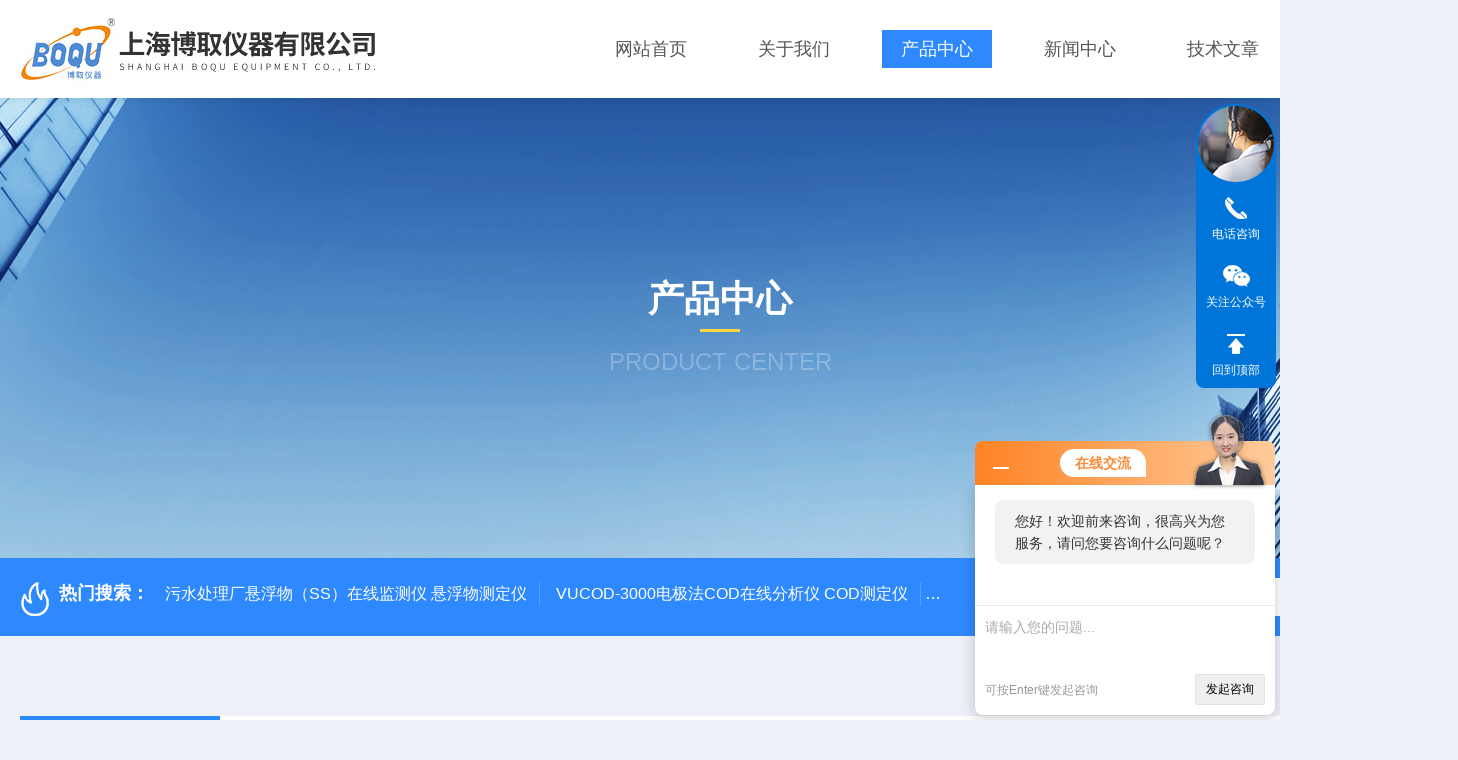

--- FILE ---
content_type: text/html; charset=utf-8
request_url: http://www.shbqyqkj.com/Products-18063232.html
body_size: 9745
content:
<!DOCTYPE html PUBLIC "-//W3C//DTD XHTML 1.0 Transitional//EN" "http://www.w3.org/TR/xhtml1/DTD/xhtml1-transitional.dtd">
<html xmlns="http://www.w3.org/1999/xhtml">
<head>
    <meta http-equiv="Content-Type" content="text/html; charset=utf-8" />
    <meta http-equiv="X-UA-Compatible" content="IE=edge,chrome=1" />
    <meta name="renderer" content="webkit|ie-comp|ie-stand" />
    
    <TITLE>再生液中酸碱浓度计SJ-3083-上海博取仪器有限公司</TITLE>
<META NAME="Keywords" CONTENT="再生液中酸碱浓度计">
<META NAME="Description" CONTENT="上海博取仪器有限公司所提供的SJ-3083再生液中酸碱浓度计质量可靠、规格齐全,上海博取仪器有限公司不仅具有专业的技术水平,更有良好的售后服务和优质的解决方案,欢迎您来电咨询此产品具体参数及价格等详细信息！">
    <link type="text/css" rel="stylesheet" href="/Skins/576219/css/style.css" />
    <link rel="stylesheet" type="text/css" href="/Skins/576219/css/swiper.min.css">
	<script src="/Skins/576219/js/jqueryNew.min.js"></script>
    <script src="/Skins/576219/js/swiper.min.js"></script>
    <!--导航当前状态 JS-->
	<script language="javascript" type="text/javascript"> 
        var nav= '3';
    </script>
    <!--导航当前状态 JS END--> 
    <link rel="shortcut icon" href="/Skins/576219/favicon.ico">
<script type="application/ld+json">
{
"@context": "https://ziyuan.baidu.com/contexts/cambrian.jsonld",
"@id": "http://www.shbqyqkj.com/Products-18063232.html",
"title": "再生液中酸碱浓度计SJ-3083",
"pubDate": "2018-08-15T13:12:52",
"upDate": "2024-10-27T18:34:47"
    }</script>
<script type="text/javascript" src="/ajax/common.ashx"></script>
<script src="/ajax/NewPersonalStyle.Classes.SendMSG,NewPersonalStyle.ashx" type="text/javascript"></script>
<script type="text/javascript">
var viewNames = "";
var cookieArr = document.cookie.match(new RegExp("ViewNames" + "=[_0-9]*", "gi"));
if (cookieArr != null && cookieArr.length > 0) {
   var cookieVal = cookieArr[0].split("=");
    if (cookieVal[0] == "ViewNames") {
        viewNames = unescape(cookieVal[1]);
    }
}
if (viewNames == "") {
    var exp = new Date();
    exp.setTime(exp.getTime() + 7 * 24 * 60 * 60 * 1000);
    viewNames = new Date().valueOf() + "_" + Math.round(Math.random() * 1000 + 1000);
    document.cookie = "ViewNames" + "=" + escape(viewNames) + "; expires" + "=" + exp.toGMTString();
}
SendMSG.ToSaveViewLog("18063232", "ProductsInfo",viewNames, function() {});
</script>
<script language="javaScript" src="/js/JSChat.js"></script><script language="javaScript">function ChatBoxClickGXH() { DoChatBoxClickGXH('http://chat.hbzhan.com',586404) }</script><script>!window.jQuery && document.write('<script src="https://public.mtnets.com/Plugins/jQuery/2.2.4/jquery-2.2.4.min.js">'+'</scr'+'ipt>');</script><script type="text/javascript" src="http://chat.hbzhan.com/chat/KFCenterBox/576219"></script><script type="text/javascript" src="http://chat.hbzhan.com/chat/KFLeftBox/576219"></script><script>
(function(){
var bp = document.createElement('script');
var curProtocol = window.location.protocol.split(':')[0];
if (curProtocol === 'https') {
bp.src = 'https://zz.bdstatic.com/linksubmit/push.js';
}
else {
bp.src = 'http://push.zhanzhang.baidu.com/push.js';
}
var s = document.getElementsByTagName("script")[0];
s.parentNode.insertBefore(bp, s);
})();
</script>
<meta name="mobile-agent" content="format=html5;url=http://m.shbqyqkj.com/products-18063232.html">
<script type="text/javascript">
if(navigator.userAgent.match(/(iPhone|iPod|Android|ios)/i)){
    window.location = window.location.href.replace("www", "m");
}
</script>
</head>

<body style="background-color:#edf0f7;">

<header>
  <div class="top_two">
    <div class="w1400">
      <div class="logo"><a href="/"><img src="/Skins/576219/images/logo.jpg"  alt="上海博取仪器有限公司"/></a></div>
      <nav>
        <div class="menu_open">
          <i></i>
          <i></i>
          <i></i>
        </div>
        <div class="nav">  
          <ul class="nav_ul">
            <li class="nav_item"><a href="/" id="navId1">网站首页</a></li>
            <li class="nav_item"><a href="/aboutus.html" id="navId2">关于我们</a><!--<i></i>-->
              <!--<ul class="nav_item_open">
                  <li class="subopen"><a href="javascript:;">关于我们</a></li>
                  <li class="nav_item2"><a href="/aboutus.html#ab1">企业简介</a></li>
                  <li class="nav_item2"><a href="/aboutus.html#ab2">企业文化</a></li>
                  <li class="nav_item2"><a href="/honor.html">荣誉资质</a></li>
              </ul>-->
            </li>
            <li class="nav_item"><a href="/products.html" id="navId3">产品中心</a></li>
            <li class="nav_item"><a href="/news.html" id="navId4">新闻中心</a></li>                    
            <li class="nav_item"><a href="/article.html" id="navId5">技术文章</a></li>
            <li class="nav_item"><a href="/contact.html" id="navId6">联系我们</a><i></i>
              <ul class="nav_item_open">
                  <li class="subopen"><a href="javascript:;">联系我们</a></li>
                  <li class="nav_item2"><a href="/contact.html">联系我们</a></li>
                  <li class="nav_item2"><a href="/order.html">在线留言</a></li>
              </ul>
              </li>
          </ul>
        </div>
        <div class="hcover"></div>
         <script language="javascript" type="text/javascript">
			try {
				document.getElementById("navId" + nav).className = "navon";
			}
			catch (e) {}
		</script>
      </nav>
      
      
    </div>
  </div>
</header>
<script src="http://www.hbzhan.com/mystat.aspx?u=boqu123456"></script>


<!--NyBanner 开始-->
<div class="NyBanner">
	<img src="/Skins/576219/images/nyBanner.jpg" class="nyBa_Img" />
    <div class="NyBa_Con"><p>产品中心</p><i></i><span>Product Center</span></div>
</div>
<!--NyBanner 结束-->
<!--热门关键词&搜索 开始-->
<div class="ly_hotkw_search">
  <div class="hotkw_search w1400">
    <div class="hotkw_left"><img src="/Skins/576219/images/hot.png" /><span>热门搜索：</span>
    
    
      <a href="/Products-18202032.html">污水处理厂悬浮物（SS）在线监测仪 悬浮物测定仪</a>
    
      <a href="/Products-18449423.html">VUCOD-3000电极法COD在线分析仪 COD测定仪</a>
    
      <a href="/Products-17442685.html">DDG-2090AX耐高温耐压工业电导率仪 在线电导仪</a>
    
      <a href="/Products-18541049.html">QFHT/120/DN在线不断流插拔式PH玻璃电极球阀法兰护套 耗材配件</a>
    
    
    
      <a href="/Products-19386531.html">LSGG-5090国产在线硅磷酸根检测仪 磷硅酸根监测仪</a>
    
      <a href="/Products-21776474.html">CL-2059A余氯分析 余氯检测仪</a>
    
      <a href="/Products-18512399.html">BOD-3063型上海BOD水质在线监测仪 BOD测定仪</a>
    
      <a href="/Products-18516450.html">PH电极线缆信号连接线VP6-ST 电化学配件</a>
    
    
    
      <a href="/Products-21327103.html">BQ-002在线水中油分析仪 水质重金属检测仪</a>
    
      <a href="/Products-20846372.html">TD-M500进口便携式浊度仪</a>
    
      <a href="/Products-18126202.html">AK9/5M/K8S工业PH电极配套K8S线缆连接线接头AK9</a>
    
      <a href="/Products-18203643.html">BQ-2118锅炉/窑炉烟气含氧量分析仪 在线氧分析</a>
    
    
    
      <a href="/Products-17993805.html">LNG-5087+型河北电厂锅炉水联氨在线监测仪</a>
    
      <a href="/Products-21267851.html">BODG-3063型BOD化学需氧量在线自动监测仪 BOD测定仪</a>
    
      <a href="/Products-18536336.html">上海BOD生化需氧量检测仪厂家 BOD测定仪</a>
    
      <a href="/Products-17811538.html">LSGG硅磷酸根检测仪</a>
    
    </div>
    <div class="search_right">
      <form action="/products.html" method="post" onsubmit="return checkFrom(this);">
        <div class="sc_ipt">
          <input type="text" name="keyword" placeholder="请输入您想查询的产品..." maxlength="50"/>
        </div>
        <div class="sc_btn">
          <input type="submit" value="" />
        </div>
        <div class="clear"></div>
      </form>
    </div>
    <div class="clear"></div>
  </div>
</div>
<!--热门关键词&搜索 结束-->  
<!--Nycase 开始-->
<div class="Nycase">
  <div class="w1400">
    <!--NyCrumb 开始-->
      <div class="NyCrumb">
          <div class="NyCrumb_Main">            
              <ul>
                  <li class="NyActive"><a href="/products.html" class="on">产品中心</a></li><div class="clear"></div>
              </ul>        
              <p><img src="/Skins/576219/images/Crumb.png" class="Crumb" />当前位置：<a href="/">首页</a><img src="/Skins/576219/images/jt9.png" class="CrumbJt" /><a href="/products.html">产品中心</a><img src="/Skins/576219/images/jt9.png" class="CrumbJt" /><a href="/ParentList-969975.html">工业酸碱浓度计</a><img src="/Skins/576219/images/jt9.png" class="CrumbJt" /><a href="/SonList-1076840.html">工业碱浓度计</a><img src="/Skins/576219/images/jt9.png" class="CrumbJt" /><span>SJ-3083再生液中酸碱浓度计</span></p>    
              <div class="clear"></div>        
          </div>
      </div>
      <!--NyCrumb 结束-->
      <!--NyProDetail 开始-->
    <div class="NyProDetail">
      <div class="NyProDetail_Main">
          <div class="NyProDetail_Img prodetail_img">
              <div id="preview">                
                  <div class="jqzoom" id="spec-n1">
                    
                    <div id="ceshi" style="">
                      <img src="http://img47.hbzhan.com/gxhpic_dbcc33face/d629d0bdee28ad52c8e1853fddf9bd6888763ed04571ffded298a51cdf51555e3bc57ec806d09b1f.jpg" jqimg="http://img47.hbzhan.com/gxhpic_dbcc33face/d629d0bdee28ad52c8e1853fddf9bd6888763ed04571ffded298a51cdf51555e3bc57ec806d09b1f.jpg" />
                    </div>
                  </div>
                  <div id="spec-n5">
                      <div id="spec-list">
                          <ul class="list-h">                        
                              
                              <li><p><img onclick="jQuery('.videoItem').hide();mybaidu.window.SetPause();" src="http://img47.hbzhan.com/gxhpic_dbcc33face/d629d0bdee28ad52c8e1853fddf9bd6888763ed04571ffded298a51cdf51555e3bc57ec806d09b1f_800_800_5.jpg" alt="" data-zoom-image="http://img47.hbzhan.com/gxhpic_dbcc33face/d629d0bdee28ad52c8e1853fddf9bd6888763ed04571ffded298a51cdf51555e3bc57ec806d09b1f_800_800_5.jpg" onload="DrawImage(this,460,300)"></p></li>
                              
                          </ul>
                      </div>
                  </div>
              </div>
              <script type=text/javascript>
                  $(function(){			
                     $("#ceshi").jqueryzoom({
                          xzoom:446,
                          yzoom:446,
                          offset:10,
                          position:"right",
                          preload:1,
                          lens:1
                      });	
                      $("#spec-list li").bind("mouseover",function(){
                          var src=$(this).children().children('img').attr("src");
                          $("#ceshi").css("width", "100%");
                          $("#ceshi").css("height", "100%");
                          $("#ceshi").css("position", "");
                          $("#spec-n1 img").eq(0).attr({
                              src:src.replace("\/n5\/","\/n1\/"),
                              jqimg:src.replace("\/n5\/","\/n0\/")
                          });
                          $("#spec-list li p").each(function(){
                              $(this).css({
                                  "border":"1px solid #e5e5e5"
                              });
                              })
                          $(this).children('p').css({
                              "border":"1px solid #2e89ff"
                          });
                      });	
                  })
              </script>
              <script type="text/javascript" src="/Skins/576219/js/lib.js"></script>
              <script type="text/javascript" src="/Skins/576219/js/zzsc.js"></script>
          </div>
          <div class="NyProDetail_Text">
              <div class="NyProDetail_Name">再生液中酸碱浓度计</div>
              <div class="NyProDetail_Ms">
                  <span><img src="/Skins/576219/images/ico10.png" />产品简介</span>
                  <h1>再生液中酸碱浓度计、盐酸浓度检测仪、硝酸浓度测定仪采用高精度AD转换和单片机微处理技术，电流输出采用光电耦合隔离技术，抗力强，应用于火电、化工等行业，适合检查离子交换法制取高纯水工艺中的再生液浓度，或者用来配制锅炉、管道酸洗液，对溶液中酸碱盐浓度的连续监测。</h1>
              </div>
              <div class="NyProDetail_Tags">
                  <dl>
                      <dd><i></i>产品型号：SJ-3083</dd>
                      <dd><i></i>更新时间：2024-10-27</dd>
                      <dd><i></i>厂商性质：生产厂家</dd>
                      <dd><i></i>访问量：2075</dd>
                      <div class="clear"></div>
                  </dl>
              </div>
              <div class="NyProDetail_Btm">
                  <a href="#cpzx" class="Btn01"><i><em></em></i><span>产品咨询</span></a>
                  <a href="tel:15301675976" class="Btn02"><i><em></em></i><span>15301675976</span></a>
                  <div class="clear"></div>
              </div>
          </div>
          <div class="clear"></div>
      </div>
    </div>
    
      <div class="nyprobox">
        <div class="nyproleft proleft">
          <div>
             <div class="cp_type">
              <div class="hd"><p>product</p><em></em><span>产品分类</span><i></i></div>
              <div class="bd">
                  <ul>  
                       
                    <li>
                        <p><a href="/ParentList-969975.html" >工业酸碱浓度计</a><span></span></p>
                        <div>
                           
                            <a href="/SonList-1076840.html">工业碱浓度计</a>
                           
                            <a href="/SonList-1076839.html">工业酸浓度计</a>
                           
                        </div>
                    </li>
                  
                  </ul>
                  <div class="mlphone">
                    <span>tel-phone</span>
                    <p></p>
                    <a href="/products.html" class="allpro">查看全部</a>
                  </div>
              </div>
            </div>
          </div>
          <div class="cp_type xxwz">
            <div class="hd"><p>article</p><em></em><span>相关文章</span><i></i></div>
            <div class="bd">
                <ul>  
                   
                  <li>
                      <p><a href="/Article-1054937.html" >酸碱浓度计的校准和测量有什么需要注意的事项</a></p>
                  </li>
                    
                  <li>
                      <p><a href="/Article-898850.html" >说一说酸碱浓度计常见故障及排除方法</a></p>
                  </li>
                    
                  <li>
                      <p><a href="/Article-885757.html" >酸碱浓度计实际使用过程中这些事情要留意</a></p>
                  </li>
                    
                  <li>
                      <p><a href="/Article-848843.html" >酸碱浓度计应用的原理和设备特征</a></p>
                  </li>
                    
                  <li>
                      <p><a href="/Article-1013848.html" >汇总整理|仪器仪表检修的注意事项</a></p>
                  </li>
                    
                  <li>
                      <p><a href="/Article-1491104.html" >远程监控普及率三年增长200% 这款监测仪凭什么成为标准配置</a></p>
                  </li>
                 
                </ul>
            </div>
          </div>
        </div>
        <div class="nyright nyproxxcont">
          <div class="NyProDetail_Con">
            	<div class="NyProDetail_Tit"><span>详细介绍</span><a href="#cpzx">在线留言</a><div class="clear"></div></div>
                <div><link type="text/css" rel="stylesheet" href="/css/property.css">
<script>
	window.onload=function(){  
		changeTableHeight();  
	}  
	window.onresize=function(){ 
		changeTableHeight();  
	}  
	function changeTableHeight(){ 
		$(".proshowParameter table th").each(function (i,o){
	    var $this=$(o), 
	    height=$this.next().height();
	    $(this).css("height",height);
			var obj = $(o);
			var val = obj.text();
			if(val == '' || val == null || val == undefined){
				$(this).addClass('none');
			}else{
				$(this).removeClass('none');
			}
		});
		$(".proshowParameter table td").each(function (i,o){
			var obj = $(o);
			var val = obj.text();
			if(val == '' || val == null || val == undefined){
				$(this).addClass('none');
			}else{
				$(this).removeClass('none');
			}
		});
	}
</script>
                <section class="proshowParameter">
                	
                    <table style=" margin-bottom:20px;">
                        <tbody>
                            
                                <tr><th>品牌</th><td>博取仪器</td><th>测量范围</th><td>0-10%</td></tr><tr><th>测定精度</th><td>0.01</td> <th></th><td></td></tr>
                            
                        </tbody>
                    </table>
                </section></div>
                <div class="ProDetailText">
                    <p><strong>再生液中酸碱浓度计</strong><span style="font-family:宋体"><span style="font-size:14px">功能特性：</span></span></p><p><span style="font-family:宋体"><span style="font-size:14px">1、全中文显示，多参数同时显示：在一屏上同时显示电导率、输出电流、温度、时间和状态。采用高分辨度的点阵图型液晶显示模块,所有的数据、状态和操作提示都是中文显示。<br />2、全智能化：采用高精度AD转换和单片机微处理技术，能完成HCL；NAOH等多种浓度测量、温度测量、温度自动补偿、量程自动转换、仪表自检等多种功能。<br />3、高可靠性：元器件集成到一块线路板上, 没有了复杂的功能开关、调节旋钮和电位器。<br />4、抗力强：电流输出采用光电耦合隔离技术，抗力强，实现远传。<br />5、防水防尘设计：防护等级IP54，铸铝壳体适宜户外使用。<br />6、自动量程转换：在电极所覆盖的测量范围内实现量程自动转换。<br />7、RS485通讯接口：可方便联入计算机进行监测和通讯。<br />8、相敏检波：消除导线对盐酸浓度测量的影响。<br />9、自动转换测量频率：避免电极极化，提高测量精度。</span></span><br />&nbsp;</p><p><strong>再生液中酸碱浓度计</strong><span style="font-family:宋体"><span style="font-size:14px">技术参数：<br />1、测量范围：（0.00～10.00）%HCL，（0.00～10.00）%NaOH，（0.00</span></span><span style="font-family:宋体; font-size:14px">～</span><span style="font-family:宋体"><span style="font-size:14px">20.00）%H2SO4，（0.00～10.00）% NaCL，（0.00～15.00）%HNO3；<br />2、电子单元基本误差：浓度：&plusmn;1.0%，温度：&plusmn;0.3℃；<br />3、自动温度补偿范围：0～99.9℃；<br />4、被测溶液：0～99.9℃ ，0.6MPa；<br />5、基本误差：浓度：&plusmn;2.0%(常用点校准后误差可小于0.05%)，温度：&plusmn;0.5℃(0.0℃&le;T&le;80.0℃)；<br />6、电子单元重复性误差：&plusmn;1.0%；<br />7、电子单元稳定性：&plusmn;1.0% /24h；<br />8、电流隔离输出：4～20 mA（负载&lt;750&Omega; ）；<br />9、输出电流误差：&le;&plusmn;1%FS；<br />10、温度系数补偿范围:(0～10.0)%/℃(可调)<br />11、报警继电器：AC220V、3A；<br />12、RS485通讯接口；<br />13、电源：AC220V&plusmn;22V，50Hz&plusmn;1Hz；<br />14、防水防尘设计：防护等级；IP54<br />15、时钟精度:&plusmn;1分/月<br />16、数据存储量:1个月（1点/5分钟）<br />17、数据连续掉电保存时间:10年<br />18、外形尺寸：146（长）&times;146（宽）&times;150（深）mm，<br />19、环境温度0～60℃&nbsp; 相对湿度&lt;85%</span></span></p>
                </div>
            </div>
            <div id="cpzx"></div>
            
            <div class="NyPro_PrevNext">
            	<p class="NyProPrev"><img src="/Skins/576219/images/jt11.png" />上一个：<a href="/Products-18059541.html">TGEG-3053型山西污水中总铬在线监测仪 水质重金属检测仪</a></p>
                <a href="/products.html" class="NyProAll"><img src="/Skins/576219/images/ProAll.png" />返回列表</a>
                <p class="NyProNext">下一个：<a href="/Products-18063343.html">SJS-2083型实验室酸碱盐浓度分析仪 电化学分析仪器</a><img src="/Skins/576219/images/jt0.png" /></p>
                <div class="clear"></div>
            </div>
            <div id="cpzx"></div>

            <div class="NyProOrder_Main">
                <div class="ly_Title1"><p>在线留言</p><span><i></i></span></div>
                <link rel="stylesheet" type="text/css" href="/css/MessageBoard_style.css">
<script language="javascript" src="/skins/Scripts/order.js?v=20210318" type="text/javascript"></script>
<a name="order" id="order"></a>
<div class="ly_msg" id="ly_msg">
<form method="post" name="form2" id="form2">
	<h3>留言框  </h3>
	<ul>
		<li>
			<h4 class="xh">产品：</h4>
			<div class="msg_ipt1"><input class="textborder" size="30" name="Product" id="Product" value="再生液中酸碱浓度计"  placeholder="请输入产品名称" /></div>
		</li>
		<li>
			<h4>您的单位：</h4>
			<div class="msg_ipt12"><input class="textborder" size="42" name="department" id="department"  placeholder="请输入您的单位名称" /></div>
		</li>
		<li>
			<h4 class="xh">您的姓名：</h4>
			<div class="msg_ipt1"><input class="textborder" size="16" name="yourname" id="yourname"  placeholder="请输入您的姓名"/></div>
		</li>
		<li>
			<h4 class="xh">联系电话：</h4>
			<div class="msg_ipt1"><input class="textborder" size="30" name="phone" id="phone"  placeholder="请输入您的联系电话"/></div>
		</li>
		<li>
			<h4>常用邮箱：</h4>
			<div class="msg_ipt12"><input class="textborder" size="30" name="email" id="email" placeholder="请输入您的常用邮箱"/></div>
		</li>
        <li>
			<h4>省份：</h4>
			<div class="msg_ipt12"><select id="selPvc" class="msg_option">
							<option value="0" selected="selected">请选择您所在的省份</option>
			 <option value="1">安徽</option> <option value="2">北京</option> <option value="3">福建</option> <option value="4">甘肃</option> <option value="5">广东</option> <option value="6">广西</option> <option value="7">贵州</option> <option value="8">海南</option> <option value="9">河北</option> <option value="10">河南</option> <option value="11">黑龙江</option> <option value="12">湖北</option> <option value="13">湖南</option> <option value="14">吉林</option> <option value="15">江苏</option> <option value="16">江西</option> <option value="17">辽宁</option> <option value="18">内蒙古</option> <option value="19">宁夏</option> <option value="20">青海</option> <option value="21">山东</option> <option value="22">山西</option> <option value="23">陕西</option> <option value="24">上海</option> <option value="25">四川</option> <option value="26">天津</option> <option value="27">新疆</option> <option value="28">西藏</option> <option value="29">云南</option> <option value="30">浙江</option> <option value="31">重庆</option> <option value="32">香港</option> <option value="33">澳门</option> <option value="34">中国台湾</option> <option value="35">国外</option>	
                             </select></div>
		</li>
		<li>
			<h4>详细地址：</h4>
			<div class="msg_ipt12"><input class="textborder" size="50" name="addr" id="addr" placeholder="请输入您的详细地址"/></div>
		</li>
		
        <li>
			<h4>补充说明：</h4>
			<div class="msg_ipt12 msg_ipt0"><textarea class="areatext" style="width:100%;" name="message" rows="8" cols="65" id="message"  placeholder="请输入您的任何要求、意见或建议"></textarea></div>
		</li>
		<li>
			<h4 class="xh">验证码：</h4>
			<div class="msg_ipt2">
            	<div class="c_yzm">
                    <input class="textborder" size="4" name="Vnum" id="Vnum"/>
                    <a href="javascript:void(0);" class="yzm_img"><img src="/Image.aspx" title="点击刷新验证码" onclick="this.src='/image.aspx?'+ Math.random();"  width="90" height="34" /></a>
                </div>
                <span>请输入计算结果（填写阿拉伯数字），如：三加四=7</span>
            </div>
		</li>
		<li>
			<h4></h4>
			<div class="msg_btn"><input type="button" onclick="return Validate();" value="提 交" name="ok"  class="msg_btn1"/><input type="reset" value="重 填" name="no" /></div>
		</li>
	</ul>	
    <input name="PvcKey" id="PvcHid" type="hidden" value="" />
</form>
</div>

            </div>
        </div>
       <div class="clear"></div>
      </div>
    </div>
  </div>
  <div class="clear"></div>
<!--Nycase 结束-->
<footer>
  <div class="w1400">
    <div class="footup">
      <ul>
        <li>
          <p>产品导航</p>
          
            <a href="/ParentList-969956.html">环保水PH电极</a>
          
            <a href="/ParentList-968523.html">在线PH计</a>
          
            <a href="/ParentList-968525.html">在线电导率仪</a>
          
            <a href="/ParentList-968524.html">在线溶氧仪</a>
          
        </li>
        <li>
          <p>关于我们</p>
          <a href="/aboutus.html">公司简介</a>
          <a href="/honor.html">荣誉资质</a>
          <a href="/aboutus.html#ab02">企业文化</a>
          <a href="/contact.html">联系我们</a>
        </li>
        <li>
          <p>资讯中心</p>
          <a href="/news.html">新闻中心</a>
          <a href="/article.html">技术文章</a>
          <a href="/successcase.html">成功案例</a>
          <a href="/down.html">资料下载</a>
        </li>
      </ul>
      <div class="footewm">
        <div class="ewmjpg"><img src="/Skins/576219/images/ewm.jpg" /></div>
        <p>关注公众号</p>
      </div>
      <div class="clear"></div>
    </div>
  </div>
  <div class="foot_copy">
    <div class="foot_copy_main w1400">
    <p class="fl">Copyright &copy; 2026上海博取仪器有限公司版权所有&nbsp;&nbsp;&nbsp;&nbsp;<a href="https://beian.miit.gov.cn/" target="_blank" rel="nofollow">备案号：</a></p>
    <p class="fr">技术支持：<a href="http://www.hbzhan.com" target="_blank" rel="nofollow">环保在线</a>&nbsp;&nbsp;&nbsp;&nbsp;<a href="http://www.hbzhan.com/login" target="_blank" rel="nofollow">管理登录</a>&nbsp;&nbsp;&nbsp;&nbsp;<a href="/sitemap.xml" target="_blank">sitemap.xml</a></p>
    <div class="clear"></div>
    </div>
  </div>
</footer>
<!--右侧客服4 开始-->
<div class="kfView4">
    <div><a class="kefu-lx" title="有什么可以帮到您的呢？"></a></div>
    <ul class="list-unstyled">
        <li>
            <a href="tel:15301675976" target="_blank" class="kefu-tel"><i></i><span>电话咨询</span></a>
            <div class="kefu-tel-text"><em>服务热线：</em><p></p></div>
        </li>
        <li>
            <a target="_blank" class="kefu-wx"><i></i><span>关注公众号</span></a>
            <div class="kefu-tel-img"><img src="/Skins/576219/images/ewm.jpg" /></div>
        </li>
        <li><a class="kefu_top"><i></i><span>回到顶部</span></a></li>
    </ul>
</div>
<script src="/skins/576219/js/kf4.js"></script>
<!--右侧客服4 结束-->
<script type="text/javascript" src="/Skins/576219/js/customer.js"></script>

 <script type='text/javascript' src='/js/VideoIfrmeReload.js?v=001'></script>
  
</html></body>